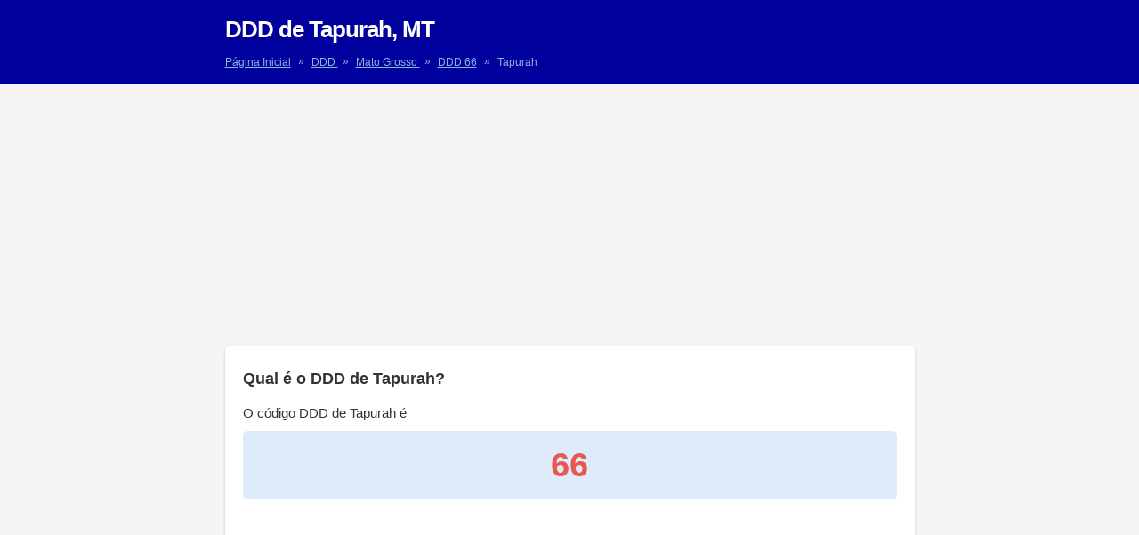

--- FILE ---
content_type: text/html; charset=UTF-8
request_url: https://www.codigosddd.com.br/ddd/tapurah/
body_size: 6708
content:
<!DOCTYPE html>
<html lang="pt-BR" class="no-js">
	<head>
		<meta name="viewport" content="width=device-width,initial-scale=1">
		<meta http-equiv="Content-Type" content="text/html; charset=UTF-8" />
		<title>DDD de Tapurah, Mato Grosso (MT) | Códigos DDD</title>
		<meta name="description" content="Confira qual o DDD de Tapurah. Descubra como ligar para Tapurah (Mato Grosso) de qualquer lugar do Brasil.">
		<link rel="preconnect" href="//adservice.google.com">
		<link rel="preconnect" href="//securepubads.g.doubleclick.net">
		<link rel="preconnect" href="//stats.g.doubleclick.net">
		<link rel="preconnect" href="//tpc.googlesyndication.com">
		<link rel="preconnect" href="//pagead2.googlesyndication.com">
		<link rel="dns-prefetch" href="//connect.facebook.net">
		<link rel="canonical" href="https://www.codigosddd.com.br/ddd/tapurah/">
		<link rel="icon" type="image/png" href="https://www.codigosddd.com.br/favicon.png" sizes="32x32">
		<link rel="icon" type="image/png" href="https://www.codigosddd.com.br/android-chrome-192x192.png" sizes="192x192">
		<link rel="manifest" href="https://www.codigosddd.com.br/manifest.json">
		<meta name="theme-color" content="#ffffff">
		<meta property="fb:pages" content="1437434086570227">
		<meta property="fb:app_id" content="448084702258473">
		<meta property="og:type" content="article">
		<meta property="og:site_name" content="Códigos DDD">
		<meta property="og:image" content="https://www.codigosddd.com.br/ogimage.webp">
		<meta property="og:url" content="https://www.codigosddd.com.br/ddd/tapurah/">
		<meta property="og:title" content="DDD de Tapurah, Mato Grosso - Códigos DDD">
		<meta property="og:description" content="Confira qual o DDD de Tapurah. Descubra como ligar para Tapurah (Mato Grosso) de qualquer lugar do Brasil.">
		<meta property="og:locale" content="pt_br">
		<meta http-equiv="X-UA-Compatible" content="IE=edge">
		<style>body{font-family:-apple-system,BlinkMacSystemFont,Segoe UI,Roboto,Noto Sans,Ubuntu,Droid Sans,Helvetica Neue,sans-serif;font-size:15px;line-height:1.44;color:#333;margin:0;background:#f5f5f5}*,:after,:before{box-sizing:border-box}p{margin:10px 0}a{color:#0c5fb2;text-decoration:none}a:focus,a:hover{border:0;color:#000;cursor:pointer;text-decoration:underline}.sf{display:-webkit-box;display:-webkit-flex;display:-ms-flexbox;display:flex;-webkit-flex-wrap:wrap;-ms-flex-wrap:wrap;flex-wrap:wrap}.sb{-webkit-justify-content:space-between;justify-content:space-between}ul{padding:0;list-style:none}header{background-color:#00009c;padding:15px}main{margin:15px 5px 0}h1{color:#fff;letter-spacing:-1px;margin:0;font-size:20px}h2{font-size:18px}h3{font-size:15px}.bc{color:#8bb3e4;font-size:12px;margin:10px 0 0}.bc a{color:#8bb3e4;text-decoration:underline}.bc span{position:relative;bottom:1px;margin:0 5px}.poli{text-align:center}.links{margin:50px 0 70px}section{max-width:100%;border-bottom:1px solid #e5e5e5;background:#fff;-moz-border-radius:5px;border-radius:5px;padding:10px 20px;margin-bottom:20px;-webkit-box-shadow:0 2px 4px rgba(0,0,0,0.15);box-shadow:0 2px 4px rgba(0,0,0,0.15)}section ul{font-size:0}section ul li{display:inline-block;margin:0 30px 0 0;font-size:15px;padding:15px 0;width:calc(50% - 15px);border-bottom:1px solid #eee}section ul li:nth-child(2n+2){margin:0}.ddds li a{text-decoration:underline}ul#oper{list-style:initial;padding:inherit}#oper li{width:100%;display:list-item}footer,.ddd{text-align:center}.ddd{display:block;font-size:2.5em;line-height:1;color:#e95850;background-color:#ddebfa;padding:20px 0;margin:10px 0;border-radius:5px;-moz-border-radius:5px}footer{text-transform:uppercase;font-size:.75em;padding:0 20px 15px}.soc{text-align:center;padding:20px 0}.soc button{border-radius:3px;-webkit-box-flex:1;-ms-flex:1;flex:1;margin-left:7px;background-size:20px;border:0;padding:6px;cursor:pointer}.soc .fb{min-width:125px;background:#4267b2 url("data:image/svg+xml;charset=utf-8,%3Csvg xmlns='http://www.w3.org/2000/svg' viewBox='0 0 512 512'%3E%3Cpath fill='%23fff' d='M211.9 197.4h-36.7v59.9h36.7v175.8h70.5V256.5h49.2l5.2-59.1h-54.4v-33.7c0-13.9 2.8-19.5 16.3-19.5h38.2V82.9h-48.8c-52.5 0-76.1 23.1-76.1 67.3-.1 38.6-.1 47.2-.1 47.2z'/%3E%3C/svg%3E") no-repeat 4px center/20px;color:#fff;margin-left:0;padding-left:18px}.soc .tw{background:#1da1f2 url("data:image/svg+xml;charset=utf-8,%3Csvg xmlns='http://www.w3.org/2000/svg' width='400' height='400'%3E%3Cg fill='none' fill-rule='evenodd'%3E%3Cpath d='M0 0h400v400H0z'/%3E%3Cpath fill='%23FFF' fill-rule='nonzero' d='M153.62 301.59c94.34 0 145.94-78.16 145.94-145.94 0-2.22 0-4.43-.15-6.63A104.36 104.36 0 0 0 325 122.47a102.38 102.38 0 0 1-29.46 8.07 51.47 51.47 0 0 0 22.55-28.37 102.79 102.79 0 0 1-32.57 12.45c-15.9-16.906-41.163-21.044-61.625-10.093-20.461 10.95-31.032 34.266-25.785 56.873A145.62 145.62 0 0 1 92.4 107.81c-13.614 23.436-6.66 53.419 15.88 68.47A50.91 50.91 0 0 1 85 169.86v.65c.007 24.416 17.218 45.445 41.15 50.28a51.21 51.21 0 0 1-23.16.88c6.72 20.894 25.976 35.208 47.92 35.62a102.92 102.92 0 0 1-63.7 22 104.41 104.41 0 0 1-12.21-.74 145.21 145.21 0 0 0 78.62 23'/%3E%3C/g%3E%3C/svg%3E") no-repeat center/20px}.soc .wa{background:#25d366 url("data:image/svg+xml;charset=utf-8,%3Csvg xmlns='http://www.w3.org/2000/svg' width='46' height='46'%3E%3Cpath fill='%23FFF' d='M35.4 10.4C32 6.9 27.3 5 22.5 5 12.3 5 4.1 13.3 4.2 23.4c0 3.2.9 6.3 2.4 9.1L4 42l9.7-2.5c2.7 1.5 5.7 2.2 8.7 2.2 10.1 0 18.3-8.3 18.3-18.4 0-4.9-1.9-9.5-5.3-12.9zM22.5 38.6c-2.7 0-5.4-.7-7.7-2.1l-.6-.3-5.8 1.5L9.9 32l-.4-.6c-4.4-7.1-2.3-16.5 4.9-20.9 7.2-4.4 16.5-2.3 20.9 4.9 4.4 7.2 2.3 16.5-4.9 20.9-2.3 1.5-5.1 2.3-7.9 2.3zm8.8-11.1l-1.1-.5s-1.6-.7-2.6-1.2c-.1 0-.2-.1-.3-.1-.3 0-.5.1-.7.2 0 0-.1.1-1.5 1.7-.1.2-.3.3-.5.3h-.1c-.1 0-.3-.1-.4-.2l-.5-.2c-1.1-.5-2.1-1.1-2.9-1.9-.2-.2-.5-.4-.7-.6-.7-.7-1.4-1.5-1.9-2.4l-.1-.2c-.1-.1-.1-.2-.2-.4 0-.2 0-.4.1-.5 0 0 .4-.5.7-.8.2-.2.3-.5.5-.7.2-.3.3-.7.2-1-.1-.5-1.3-3.2-1.6-3.8-.2-.3-.4-.4-.7-.5h-1.1c-.2 0-.4.1-.6.1l-.1.1c-.2.1-.4.3-.6.4-.2.2-.3.4-.5.6-.7.9-1.1 2-1.1 3.1 0 .8.2 1.6.5 2.3l.1.3c.9 1.9 2.1 3.6 3.7 5.1l.4.4c.3.3.6.5.8.8 2.1 1.8 4.5 3.1 7.2 3.8.3.1.7.1 1 .2h1c.5 0 1.1-.2 1.5-.4.3-.2.5-.2.7-.4l.2-.2c.2-.2.4-.3.6-.5.2-.2.4-.4.5-.6.2-.4.3-.9.4-1.4v-.7s-.1-.1-.3-.2z'/%3E%3C/svg%3E") no-repeat center/20px}.w{margin:20px 0;text-align:center}.adtopo{display:block;height:300px}.notice{border-left:4px solid #ffb900;background:#fff3cd;padding:10px}.updated{margin-top:15px;font-size:smaller}@media (min-width: 768px){.adtopo{display:inline-block;margin:0 auto;width:970px;height:250px}main{max-width:775px;margin:20px auto 0}.c{max-width:775px;margin:0 auto}h1{font-size:26px}h2{font-size:18px}h3{font-size:16px}.c a{margin:0}section ul li{width:calc(33.3333% - 20px)}section ul li:nth-child(2n+2){margin:0 30px 0 0}section ul li:nth-child(3n+3){margin:0}}</style>
				
				<script async src="https://pagead2.googlesyndication.com/pagead/js/adsbygoogle.js?client=ca-pub-5222497117734132" crossorigin="anonymous"></script>
		<script>(function(w,d,s,l,i){w[l]=w[l]||[];w[l].push({'gtm.start':new Date().getTime(),event:'gtm.js'});var f=d.getElementsByTagName(s)[0],j=d.createElement(s),dl=l!='dataLayer'?'&l='+l:'';j.async=true;j.src='https://www.googletagmanager.com/gtm.js?id='+i+dl;f.parentNode.insertBefore(j,f);})(window,document,'script','dataLayer','GTM-5MC262L');</script>
	</head>
	
	<body class="ddd_cpt-template-default single single-ddd_cpt postid-2449">
		<noscript><iframe src="https://www.googletagmanager.com/ns.html?id=GTM-5MC262L" height="0" width="0" style="display:none;visibility:hidden"></iframe></noscript>
		
		<header>
			<div class="c">
								<h1>DDD de Tapurah, MT</h1>
				<p class="bc">
					<a href="https://www.codigosddd.com.br">Página Inicial</a>
					<span>»</span>
					<a href="https://www.codigosddd.com.br/ddd/">
						DDD
					</a>
					<span>»</span>
					<a href="https://www.codigosddd.com.br/ddd/mato-grosso/">
						Mato Grosso					</a>
					<span>»</span>
					<a href="https://www.codigosddd.com.br/ddd/mato-grosso/ddd-66/">DDD 66</a>
					<span>»</span>
					Tapurah				</p>
			</div>
		</header>
		<div class="w">
			<ins class="adsbygoogle adtopo" data-ad-client="ca-pub-5222497117734132" data-ad-slot="2304509260"></ins><script>(adsbygoogle = window.adsbygoogle || []).push({});</script>
		</div>
		<main>	
			<section>
				<h2>Qual é o DDD de Tapurah?</h2>
				<p>O código DDD de Tapurah é <strong class="ddd">66</strong></p>
				<ins class="adsbygoogle links" style="display:block" data-ad-client="ca-pub-5222497117734132" data-ad-slot="4359050140" data-ad-format="link"></ins><script>(adsbygoogle = window.adsbygoogle || []).push({});</script>
								<p class="updated">Última atualização em 25 de novembro de 2022 de acordo com Resolução nº 749, de março de 2022 da <a href="https://informacoes.anatel.gov.br/legislacao/resolucoes/2022/1641-resolucao-749" rel="nofollow noopener">Anatel</a>.</p>
			</section>
			<section>
				<h2>Como ligar para a cidade de Tapurah</h2>
				<p>Para ligar para Tapurah utilize os exemplos para ligações interurbanas conforme o modelo.</p>
				<p>Coloque um 0 na frente, o código de sua operadora, o código DDD e o número para o qual deseja ligar.</p>
				<h3>Ligação para um número de Tapurah a partir de qualquer cidade do Brasil:</h3>
				<p>0 + <a href="https://www.codigosddd.com.br/operadoras-telefone/">Código da operadora</a> + <a href="https://www.codigosddd.com.br/ddd/mato-grosso/ddd-66/" title="DDD 66">66</a> + Número de telefone</p>
				<h3>Ligação a cobrar para um número de Tapurah a partir de qualquer cidade do Brasil:</h3>
				<p>90 + <a href="https://www.codigosddd.com.br/operadoras-telefone/">Código da operadora</a> + <a href="https://www.codigosddd.com.br/ddd/mato-grosso/ddd-66/" title="DDD 66">66</a> + Número de telefone</p>
				<ul id="oper">
					<li>Ligar para Tapurah utilizando seu telefone VIVO: 015 66 + telefone</li>
					<li>Ligar para Tapurah utilizando seu telefone TIM: 041 66 + telefone</li>
					<li>Ligar para Tapurah utilizando seu telefone CLARO: 021 66 + telefone</li>
					<li>Ligar para Tapurah utilizando seu telefone GVT: 025 66 + telefone</li>
					<li>Ligar para Tapurah utilizando seu telefone OI: 031 66 + telefone</li>
					<li>Ligar para Tapurah utilizando seu telefone CTBC: 012 66 + telefone</li>
				</ul>
				<ins class="adsbygoogle links" style="display:block" data-ad-client="ca-pub-5222497117734132" data-ad-slot="4021304142" data-ad-format="auto"></ins><script>(adsbygoogle = window.adsbygoogle || []).push({});</script>
			</section>
			<section>
				<h2>Considera que isto foi útil?</h2>
				<p>Criamos esta página para que você possa encontrar de forma fácil o código DDD ou o prefixo das cidades e dos estados do Brasil (neste caso o <strong>DDD da cidade de Tapurah</strong>). Se você achar que é útil, você pode nos deixar um 'Curtir' ou '+1', compartilhar nas redes sociais, ou obter um link em seu site. Obrigado por nos ajudar a melhorar e divulgar o codigosDDD.com.br!</p>
				<div class="soc sf">
					<button class="sharer fb" data-sharer="facebook" data-url="https://www.codigosddd.com.br/ddd/tapurah/" aria-label="Compartilhar no Facebook">Compartilhar</button>
					<button class="sharer tw" data-sharer="twitter" data-url="https://www.codigosddd.com.br/ddd/tapurah/" data-title="DDD de Tapurah" aria-label="Compartilhar no Twitter"></button>
					<button class="sharer wa" data-sharer="whatsapp" data-url="https://www.codigosddd.com.br/ddd/tapurah/" aria-label="Enviar pelo Whatsapp"></button>
				</div>
			</section>

			
			
			<section class="ddds">
				<h2>Todos DDD do estado Mato Grosso:</h2>
				<ul>
											<li>
							<a href="https://www.codigosddd.com.br/ddd/mato-grosso/ddd-65/">
								DDD 65							</a>
						</li>
											<li>
							<a href="https://www.codigosddd.com.br/ddd/mato-grosso/ddd-66/">
								DDD 66							</a>
						</li>
									</ul>
			</section>
						
			<section class="ddds">
	<h2>Todos os códigos DDD do Brasil</h2>
	<p>Selecione para exibir a lista de cidades com o DDD escolhido:</p>

	<ul>
		<li><a href="https://www.codigosddd.com.br/ddd/sao-paulo/ddd-11/" title="Ver todas as cidades com DDD 11">DDD 11</a></li><li><a href="https://www.codigosddd.com.br/ddd/sao-paulo/ddd-12/" title="Ver todas as cidades com DDD 12">DDD 12</a></li><li><a href="https://www.codigosddd.com.br/ddd/sao-paulo/ddd-13/" title="Ver todas as cidades com DDD 13">DDD 13</a></li><li><a href="https://www.codigosddd.com.br/ddd/sao-paulo/ddd-14/" title="Ver todas as cidades com DDD 14">DDD 14</a></li><li><a href="https://www.codigosddd.com.br/ddd/sao-paulo/ddd-15/" title="Ver todas as cidades com DDD 15">DDD 15</a></li><li><a href="https://www.codigosddd.com.br/ddd/sao-paulo/ddd-16/" title="Ver todas as cidades com DDD 16">DDD 16</a></li><li><a href="https://www.codigosddd.com.br/ddd/sao-paulo/ddd-17/" title="Ver todas as cidades com DDD 17">DDD 17</a></li><li><a href="https://www.codigosddd.com.br/ddd/sao-paulo/ddd-18/" title="Ver todas as cidades com DDD 18">DDD 18</a></li><li><a href="https://www.codigosddd.com.br/ddd/sao-paulo/ddd-19/" title="Ver todas as cidades com DDD 19">DDD 19</a></li><li><a href="https://www.codigosddd.com.br/ddd/rio-de-janeiro/ddd-21/" title="Ver todas as cidades com DDD 21">DDD 21</a></li><li><a href="https://www.codigosddd.com.br/ddd/rio-de-janeiro/ddd-22/" title="Ver todas as cidades com DDD 22">DDD 22</a></li><li><a href="https://www.codigosddd.com.br/ddd/rio-de-janeiro/ddd-24/" title="Ver todas as cidades com DDD 24">DDD 24</a></li><li><a href="https://www.codigosddd.com.br/ddd/espirito-santo/ddd-27/" title="Ver todas as cidades com DDD 27">DDD 27</a></li><li><a href="https://www.codigosddd.com.br/ddd/espirito-santo/ddd-28/" title="Ver todas as cidades com DDD 28">DDD 28</a></li><li><a href="https://www.codigosddd.com.br/ddd/minas-gerais/ddd-31/" title="Ver todas as cidades com DDD 31">DDD 31</a></li><li><a href="https://www.codigosddd.com.br/ddd/minas-gerais/ddd-32/" title="Ver todas as cidades com DDD 32">DDD 32</a></li><li><a href="https://www.codigosddd.com.br/ddd/minas-gerais/ddd-33/" title="Ver todas as cidades com DDD 33">DDD 33</a></li><li><a href="https://www.codigosddd.com.br/ddd/minas-gerais/ddd-34/" title="Ver todas as cidades com DDD 34">DDD 34</a></li><li><a href="https://www.codigosddd.com.br/ddd/minas-gerais/ddd-35/" title="Ver todas as cidades com DDD 35">DDD 35</a></li><li><a href="https://www.codigosddd.com.br/ddd/minas-gerais/ddd-37/" title="Ver todas as cidades com DDD 37">DDD 37</a></li><li><a href="https://www.codigosddd.com.br/ddd/minas-gerais/ddd-38/" title="Ver todas as cidades com DDD 38">DDD 38</a></li><li><a href="https://www.codigosddd.com.br/ddd/parana/ddd-41/" title="Ver todas as cidades com DDD 41">DDD 41</a></li><li><a href="https://www.codigosddd.com.br/ddd/parana/ddd-42/" title="Ver todas as cidades com DDD 42">DDD 42</a></li><li><a href="https://www.codigosddd.com.br/ddd/parana/ddd-43/" title="Ver todas as cidades com DDD 43">DDD 43</a></li><li><a href="https://www.codigosddd.com.br/ddd/parana/ddd-44/" title="Ver todas as cidades com DDD 44">DDD 44</a></li><li><a href="https://www.codigosddd.com.br/ddd/parana/ddd-45/" title="Ver todas as cidades com DDD 45">DDD 45</a></li><li><a href="https://www.codigosddd.com.br/ddd/parana/ddd-46/" title="Ver todas as cidades com DDD 46">DDD 46</a></li><li><a href="https://www.codigosddd.com.br/ddd/santa-catarina/ddd-47/" title="Ver todas as cidades com DDD 47">DDD 47</a></li><li><a href="https://www.codigosddd.com.br/ddd/santa-catarina/ddd-48/" title="Ver todas as cidades com DDD 48">DDD 48</a></li><li><a href="https://www.codigosddd.com.br/ddd/santa-catarina/ddd-49/" title="Ver todas as cidades com DDD 49">DDD 49</a></li><li><a href="https://www.codigosddd.com.br/ddd/rio-grande-do-sul/ddd-51/" title="Ver todas as cidades com DDD 51">DDD 51</a></li><li><a href="https://www.codigosddd.com.br/ddd/rio-grande-do-sul/ddd-53/" title="Ver todas as cidades com DDD 53">DDD 53</a></li><li><a href="https://www.codigosddd.com.br/ddd/rio-grande-do-sul/ddd-54/" title="Ver todas as cidades com DDD 54">DDD 54</a></li><li><a href="https://www.codigosddd.com.br/ddd/rio-grande-do-sul/ddd-55/" title="Ver todas as cidades com DDD 55">DDD 55</a></li><li><a href="https://www.codigosddd.com.br/ddd/goias/ddd-61/" title="Ver todas as cidades com DDD 61">DDD 61</a></li><li><a href="https://www.codigosddd.com.br/ddd/goias/ddd-62/" title="Ver todas as cidades com DDD 62">DDD 62</a></li><li><a href="https://www.codigosddd.com.br/ddd/tocantins/ddd-63/" title="Ver todas as cidades com DDD 63">DDD 63</a></li><li><a href="https://www.codigosddd.com.br/ddd/goias/ddd-64/" title="Ver todas as cidades com DDD 64">DDD 64</a></li><li><a href="https://www.codigosddd.com.br/ddd/mato-grosso/ddd-65/" title="Ver todas as cidades com DDD 65">DDD 65</a></li><li><a href="https://www.codigosddd.com.br/ddd/mato-grosso/ddd-66/" title="Ver todas as cidades com DDD 66">DDD 66</a></li><li><a href="https://www.codigosddd.com.br/ddd/mato-grosso-do-sul/ddd-67/" title="Ver todas as cidades com DDD 67">DDD 67</a></li><li><a href="https://www.codigosddd.com.br/ddd/acre/ddd-68/" title="Ver todas as cidades com DDD 68">DDD 68</a></li><li><a href="https://www.codigosddd.com.br/ddd/rondonia/ddd-69/" title="Ver todas as cidades com DDD 69">DDD 69</a></li><li><a href="https://www.codigosddd.com.br/ddd/bahia/ddd-71/" title="Ver todas as cidades com DDD 71">DDD 71</a></li><li><a href="https://www.codigosddd.com.br/ddd/bahia/ddd-73/" title="Ver todas as cidades com DDD 73">DDD 73</a></li><li><a href="https://www.codigosddd.com.br/ddd/bahia/ddd-74/" title="Ver todas as cidades com DDD 74">DDD 74</a></li><li><a href="https://www.codigosddd.com.br/ddd/bahia/ddd-75/" title="Ver todas as cidades com DDD 75">DDD 75</a></li><li><a href="https://www.codigosddd.com.br/ddd/bahia/ddd-77/" title="Ver todas as cidades com DDD 77">DDD 77</a></li><li><a href="https://www.codigosddd.com.br/ddd/sergipe/ddd-79/" title="Ver todas as cidades com DDD 79">DDD 79</a></li><li><a href="https://www.codigosddd.com.br/ddd/pernambuco/ddd-81/" title="Ver todas as cidades com DDD 81">DDD 81</a></li><li><a href="https://www.codigosddd.com.br/ddd/alagoas/ddd-82/" title="Ver todas as cidades com DDD 82">DDD 82</a></li><li><a href="https://www.codigosddd.com.br/ddd/paraiba/ddd-83/" title="Ver todas as cidades com DDD 83">DDD 83</a></li><li><a href="https://www.codigosddd.com.br/ddd/rio-grande-do-norte/ddd-84/" title="Ver todas as cidades com DDD 84">DDD 84</a></li><li><a href="https://www.codigosddd.com.br/ddd/ceara/ddd-85/" title="Ver todas as cidades com DDD 85">DDD 85</a></li><li><a href="https://www.codigosddd.com.br/ddd/piaui/ddd-86/" title="Ver todas as cidades com DDD 86">DDD 86</a></li><li><a href="https://www.codigosddd.com.br/ddd/pernambuco/ddd-87/" title="Ver todas as cidades com DDD 87">DDD 87</a></li><li><a href="https://www.codigosddd.com.br/ddd/ceara/ddd-88/" title="Ver todas as cidades com DDD 88">DDD 88</a></li><li><a href="https://www.codigosddd.com.br/ddd/piaui/ddd-89/" title="Ver todas as cidades com DDD 89">DDD 89</a></li><li><a href="https://www.codigosddd.com.br/ddd/para/ddd-91/" title="Ver todas as cidades com DDD 91">DDD 91</a></li><li><a href="https://www.codigosddd.com.br/ddd/amazonas/ddd-92/" title="Ver todas as cidades com DDD 92">DDD 92</a></li><li><a href="https://www.codigosddd.com.br/ddd/para/ddd-93/" title="Ver todas as cidades com DDD 93">DDD 93</a></li><li><a href="https://www.codigosddd.com.br/ddd/para/ddd-94/" title="Ver todas as cidades com DDD 94">DDD 94</a></li><li><a href="https://www.codigosddd.com.br/ddd/roraima/ddd-95/" title="Ver todas as cidades com DDD 95">DDD 95</a></li><li><a href="https://www.codigosddd.com.br/ddd/amapa/ddd-96/" title="Ver todas as cidades com DDD 96">DDD 96</a></li><li><a href="https://www.codigosddd.com.br/ddd/amazonas/ddd-97/" title="Ver todas as cidades com DDD 97">DDD 97</a></li><li><a href="https://www.codigosddd.com.br/ddd/maranhao/ddd-98/" title="Ver todas as cidades com DDD 98">DDD 98</a></li><li><a href="https://www.codigosddd.com.br/ddd/maranhao/ddd-99/" title="Ver todas as cidades com DDD 99">DDD 99</a></li>
			</ul>
</section>
			<section class="ddds">
	<h2>Lista de DDD por estado</h2>
	<p>Selecione para exibir a lista de DDD do estado escolhido:</p>
	<ul>
		<li><a href="https://www.codigosddd.com.br/ddd/acre/" title="Ver todos os DDD do estado do Acre">Acre</a></li><li><a href="https://www.codigosddd.com.br/ddd/alagoas/" title="Ver todos os DDD do estado de Alagoas">Alagoas</a></li><li><a href="https://www.codigosddd.com.br/ddd/amapa/" title="Ver todos os DDD do estado do Amapá">Amapá</a></li><li><a href="https://www.codigosddd.com.br/ddd/amazonas/" title="Ver todos os DDD do estado do Amazonas">Amazonas</a></li><li><a href="https://www.codigosddd.com.br/ddd/bahia/" title="Ver todos os DDD do estado da Bahia">Bahia</a></li><li><a href="https://www.codigosddd.com.br/ddd/ceara/" title="Ver todos os DDD do estado do Ceará">Ceará</a></li><li><a href="https://www.codigosddd.com.br/ddd/distrito-federal/" title="Ver todos os DDD do estado do Distrito Federal">Distrito Federal</a></li><li><a href="https://www.codigosddd.com.br/ddd/espirito-santo/" title="Ver todos os DDD do estado do Espírito Santo">Espírito Santo</a></li><li><a href="https://www.codigosddd.com.br/ddd/goias/" title="Ver todos os DDD do estado de Goiás">Goiás</a></li><li><a href="https://www.codigosddd.com.br/ddd/maranhao/" title="Ver todos os DDD do estado do Maranhão">Maranhão</a></li><li><a href="https://www.codigosddd.com.br/ddd/mato-grosso/" title="Ver todos os DDD do estado de Mato Grosso">Mato Grosso</a></li><li><a href="https://www.codigosddd.com.br/ddd/mato-grosso-do-sul/" title="Ver todos os DDD do estado de Mato Grosso do Sul">Mato Grosso do Sul</a></li><li><a href="https://www.codigosddd.com.br/ddd/minas-gerais/" title="Ver todos os DDD do estado de Minas Gerais">Minas Gerais</a></li><li><a href="https://www.codigosddd.com.br/ddd/para/" title="Ver todos os DDD do estado do Pará">Pará</a></li><li><a href="https://www.codigosddd.com.br/ddd/paraiba/" title="Ver todos os DDD do estado de Paraíba">Paraíba</a></li><li><a href="https://www.codigosddd.com.br/ddd/parana/" title="Ver todos os DDD do estado do Paraná">Paraná</a></li><li><a href="https://www.codigosddd.com.br/ddd/pernambuco/" title="Ver todos os DDD do estado de Pernambuco">Pernambuco</a></li><li><a href="https://www.codigosddd.com.br/ddd/piaui/" title="Ver todos os DDD do estado de Piauí">Piauí</a></li><li><a href="https://www.codigosddd.com.br/ddd/rio-de-janeiro/" title="Ver todos os DDD do estado do Rio de Janeiro">Rio de Janeiro</a></li><li><a href="https://www.codigosddd.com.br/ddd/rio-grande-do-norte/" title="Ver todos os DDD do estado do Rio Grande do Norte">Rio Grande do Norte</a></li><li><a href="https://www.codigosddd.com.br/ddd/rio-grande-do-sul/" title="Ver todos os DDD do estado do Rio Grande do Sul">Rio Grande do Sul</a></li><li><a href="https://www.codigosddd.com.br/ddd/rondonia/" title="Ver todos os DDD do estado de Rondônia">Rondônia</a></li><li><a href="https://www.codigosddd.com.br/ddd/roraima/" title="Ver todos os DDD do estado de Roraima">Roraima</a></li><li><a href="https://www.codigosddd.com.br/ddd/santa-catarina/" title="Ver todos os DDD do estado de Santa Catarina">Santa Catarina</a></li><li><a href="https://www.codigosddd.com.br/ddd/sao-paulo/" title="Ver todos os DDD do estado de São Paulo">São Paulo</a></li><li><a href="https://www.codigosddd.com.br/ddd/sergipe/" title="Ver todos os DDD do estado de Sergipe">Sergipe</a></li><li><a href="https://www.codigosddd.com.br/ddd/tocantins/" title="Ver todos os DDD do estado de Tocantins">Tocantins</a></li>
			</ul>
</section>		</main>
				<footer>
			<a href="https://www.codigosddd.com.br/sobre/">Sobre</a> - <a href="https://www.codigosddd.com.br/politica-de-privacidade/">Política de Privacidade</a> - <a href="https://www.codigosddd.com.br/contato/">Contato</a>
		</footer>
	<script>var addEvent=function(object,type,callback){if(object==null||typeof(object)=='undefined') return;if(object.addEventListener){object.addEventListener(type,callback,false);}else if(object.attachEvent){object.attachEvent("on"+type,callback);}else{object["on"+type]=callback;}};const polis=document.getElementsByClassName('poli');if(window.innerWidth<769){for(var i=0;i<polis.length;i++){polis[i].setAttribute('colspan',3);}}(function(window,document){'use strict';var Sharer=function(elem){this.elem=elem;};Sharer.init=function(){var elems=document.querySelectorAll('.sharer'),i,l=elems.length;for(i=0;i<l;i++){elems[i].addEventListener('click',Sharer.add);}};Sharer.add=function(elem){var target=elem.currentTarget||elem.srcElement;var sharer=new Sharer(target);sharer.share();};Sharer.prototype={constructor:Sharer,getValue:function(attr,defaultValue){defaultValue=(defaultValue===undefined)?'':defaultValue;var val=this.elem.getAttribute('data-'+attr);return(val===undefined||val===null)?defaultValue:val;},share:function(){var sharer=this.getValue('sharer').toLowerCase(),sharers={facebook:{shareUrl:'https://www.facebook.com/sharer/sharer.php',params:{u:this.getValue('url')}},googleplus:{shareUrl:'https://plus.google.com/share',params:{url:this.getValue('url')}},linkedin:{shareUrl:'https://www.linkedin.com/shareArticle',params:{url:this.getValue('url'),mini:true}},twitter:{shareUrl:'https://twitter.com/intent/tweet/',params:{text:this.getValue('title'),url:this.getValue('url'),hashtags:this.getValue('hashtags'),via:this.getValue('via')}},email:{shareUrl:'mailto:'+this.getValue('to'),params:{subject:this.getValue('subject'),body:this.getValue('title')+'\n'+this.getValue('url')},isLink:true},whatsapp:{shareUrl:'https://api.whatsapp.com/send',params:{text:this.getValue('title')+' '+this.getValue('url')},isLink:true},pinterest:{shareUrl:'https://www.pinterest.com/pin/create/button/',params:{url:this.getValue('url'),media:this.getValue('image'),description:this.getValue('description')}}},s=sharers[sharer];if(s){s.width=this.getValue('width');s.height=this.getValue('height');}return s!==undefined?this.urlSharer(s):false;},urlSharer:function(sharer){var p=sharer.params||{},keys=Object.keys(p),i,str=keys.length>0?'?':'';for(i=0;i<keys.length;i++){if(str!=='?'){str+='&';}if(p[keys[i]]){str+=keys[i]+'='+encodeURIComponent(p[keys[i]]);}}sharer.shareUrl+=str;if(!sharer.isLink){var popWidth=sharer.width||600,popHeight=sharer.height||480,left=window.innerWidth/2-popWidth/2+window.screenX,top=window.innerHeight/2-popHeight/2+window.screenY,popParams='scrollbars=no, width='+popWidth+', height='+popHeight+', top='+top+', left='+left,newWindow=window.open(sharer.shareUrl,'',popParams);if(window.focus){newWindow.focus();}}else{window.location.href=sharer.shareUrl;}}};if(document.readyState==='complete'||document.readyState!=='loading'){Sharer.init();}else{document.addEventListener('DOMContentLoaded',Sharer.init);}window.addEventListener('page:load',Sharer.init);window.Sharer=Sharer;})(window,document);</script>
	<script defer src="https://static.cloudflareinsights.com/beacon.min.js/vcd15cbe7772f49c399c6a5babf22c1241717689176015" integrity="sha512-ZpsOmlRQV6y907TI0dKBHq9Md29nnaEIPlkf84rnaERnq6zvWvPUqr2ft8M1aS28oN72PdrCzSjY4U6VaAw1EQ==" data-cf-beacon='{"version":"2024.11.0","token":"90842bb1f95c4a168ffe6b62f44ad2a9","r":1,"server_timing":{"name":{"cfCacheStatus":true,"cfEdge":true,"cfExtPri":true,"cfL4":true,"cfOrigin":true,"cfSpeedBrain":true},"location_startswith":null}}' crossorigin="anonymous"></script>
</body>
</html>

--- FILE ---
content_type: text/html; charset=utf-8
request_url: https://www.google.com/recaptcha/api2/aframe
body_size: 138
content:
<!DOCTYPE HTML><html><head><meta http-equiv="content-type" content="text/html; charset=UTF-8"></head><body><script nonce="6IAAZvJaZdRH8SSR4H9qkg">/** Anti-fraud and anti-abuse applications only. See google.com/recaptcha */ try{var clients={'sodar':'https://pagead2.googlesyndication.com/pagead/sodar?'};window.addEventListener("message",function(a){try{if(a.source===window.parent){var b=JSON.parse(a.data);var c=clients[b['id']];if(c){var d=document.createElement('img');d.src=c+b['params']+'&rc='+(localStorage.getItem("rc::a")?sessionStorage.getItem("rc::b"):"");window.document.body.appendChild(d);sessionStorage.setItem("rc::e",parseInt(sessionStorage.getItem("rc::e")||0)+1);localStorage.setItem("rc::h",'1768968072830');}}}catch(b){}});window.parent.postMessage("_grecaptcha_ready", "*");}catch(b){}</script></body></html>

--- FILE ---
content_type: application/javascript; charset=utf-8
request_url: https://fundingchoicesmessages.google.com/f/AGSKWxVi5QbpjGz5qqixLuXD4VuKpL97WdhV6dBVOZOgF9xKg6m9X7Ill2CFKOEBL-ksB7BoWsUHtwpiQzAUfLq2hakiDDLBF95jbgTmtheVXS1MUbSPWNruWSKsv3yYWFcjZ_Ar8dYFP1DXdsc6dzcPw9gFLJqG8-GPaEOEo-5RzkTQIVmvZ_UASXMiFuXj/__preorderad./ad/600-.com/adds/_adtitle./PVButtonAd.
body_size: -1291
content:
window['9c12e9bb-133a-4385-a495-56cbfdf2df4c'] = true;